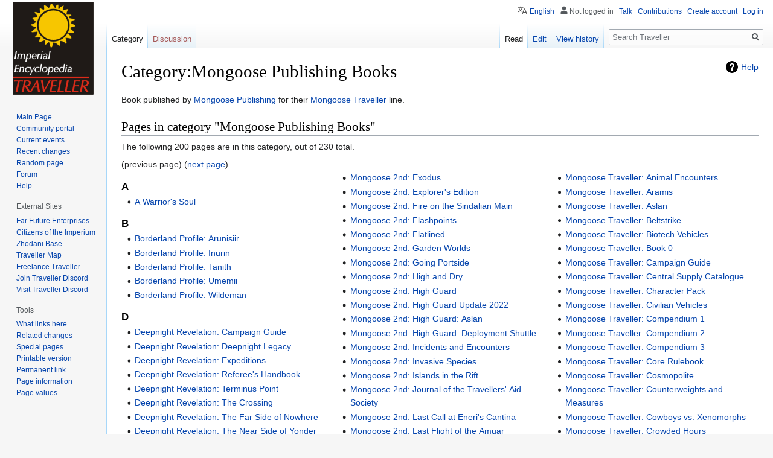

--- FILE ---
content_type: text/html; charset=UTF-8
request_url: https://wiki.travellerrpg.com/Category:Mongoose_Publishing_Books
body_size: 9758
content:

<!DOCTYPE html>
<html class="client-nojs" lang="en" dir="ltr">
<head>
<meta charset="UTF-8"/>
<title>Category:Mongoose Publishing Books - Traveller</title>
<script>document.documentElement.className="client-js";RLCONF={"wgBreakFrames":!1,"wgSeparatorTransformTable":["",""],"wgDigitTransformTable":["",""],"wgDefaultDateFormat":"dmy","wgMonthNames":["","January","February","March","April","May","June","July","August","September","October","November","December"],"wgRequestId":"04dcab26a315d59ac616de3c","wgCSPNonce":!1,"wgCanonicalNamespace":"Category","wgCanonicalSpecialPageName":!1,"wgNamespaceNumber":14,"wgPageName":"Category:Mongoose_Publishing_Books","wgTitle":"Mongoose Publishing Books","wgCurRevisionId":27809,"wgRevisionId":27809,"wgArticleId":6838,"wgIsArticle":!0,"wgIsRedirect":!1,"wgAction":"view","wgUserName":null,"wgUserGroups":["*"],"wgCategories":["Ludography"],"wgPageContentLanguage":"en","wgPageContentModel":"wikitext","wgRelevantPageName":"Category:Mongoose_Publishing_Books","wgRelevantArticleId":6838,"wgIsProbablyEditable":!0,"wgRelevantPageIsProbablyEditable":!0,"wgRestrictionEdit":[],"wgRestrictionMove":[],
"wgCargoDefaultQueryLimit":100,"wgCargoMapClusteringMinimum":80,"wgCargoMonthNames":["January","February","March","April","May","June","July","August","September","October","November","December"],"wgCargoMonthNamesShort":["Jan","Feb","Mar","Apr","May","Jun","Jul","Aug","Sep","Oct","Nov","Dec"],"wgCargoWeekDays":["Sunday","Monday","Tuesday","Wednesday","Thursday","Friday","Saturday"],"wgCargoWeekDaysShort":["Sun","Mon","Tue","Wed","Thu","Fri","Sat"],"wgPageFormsTargetName":null,"wgPageFormsAutocompleteValues":[],"wgPageFormsAutocompleteOnAllChars":!1,"wgPageFormsFieldProperties":[],"wgPageFormsCargoFields":[],"wgPageFormsDependentFields":[],"wgPageFormsCalendarValues":[],"wgPageFormsCalendarParams":[],"wgPageFormsCalendarHTML":null,"wgPageFormsGridValues":[],"wgPageFormsGridParams":[],"wgPageFormsContLangYes":null,"wgPageFormsContLangNo":null,"wgPageFormsContLangMonths":[],"wgPageFormsHeightForMinimizingInstances":800,"wgPageFormsShowOnSelect":[],"wgPageFormsScriptPath":
"/extensions/PageForms","edgValues":null,"wgPageFormsEDSettings":null,"wgAmericanDates":!1,"wgULSAcceptLanguageList":[],"wgULSCurrentAutonym":"English","wgULSPosition":"personal","wgULSisCompactLinksEnabled":!0};RLSTATE={"site.styles":"ready","noscript":"ready","user.styles":"ready","user":"ready","user.options":"loading","mediawiki.action.view.categoryPage.styles":"ready","mediawiki.helplink":"ready","skins.vector.styles.legacy":"ready","ext.uls.pt":"ready"};RLPAGEMODULES=["site","mediawiki.page.startup","mediawiki.page.ready","skins.vector.legacy.js","ext.createPage","ext.uls.compactlinks","ext.uls.interface"];</script>
<script>(RLQ=window.RLQ||[]).push(function(){mw.loader.implement("user.options@1hzgi",function($,jQuery,require,module){/*@nomin*/mw.user.tokens.set({"patrolToken":"+\\","watchToken":"+\\","csrfToken":"+\\"});
});});</script>
<link rel="stylesheet" href="/load.php?lang=en&amp;modules=ext.uls.pt%7Cmediawiki.action.view.categoryPage.styles%7Cmediawiki.helplink%7Cskins.vector.styles.legacy&amp;only=styles&amp;skin=vector"/>
<script async="" src="/load.php?lang=en&amp;modules=startup&amp;only=scripts&amp;raw=1&amp;skin=vector"></script>
<meta name="ResourceLoaderDynamicStyles" content=""/>
<link rel="stylesheet" href="/load.php?lang=en&amp;modules=site.styles&amp;only=styles&amp;skin=vector"/>
<meta name="generator" content="MediaWiki 1.35.4"/>
<link rel="alternate" type="application/x-wiki" title="Edit" href="/index.php?title=Category:Mongoose_Publishing_Books&amp;action=edit"/>
<link rel="edit" title="Edit" href="/index.php?title=Category:Mongoose_Publishing_Books&amp;action=edit"/>
<link rel="shortcut icon" href="/favicon.ico"/>
<link rel="search" type="application/opensearchdescription+xml" href="/opensearch_desc.php" title="Traveller (en)"/>
<link rel="EditURI" type="application/rsd+xml" href="//wiki.travellerrpg.com/api.php?action=rsd"/>
<link rel="license" href="/Copyright"/>
<link rel="alternate" type="application/atom+xml" title="Traveller Atom feed" href="/index.php?title=Special:RecentChanges&amp;feed=atom"/>
<!--[if lt IE 9]><script src="/resources/lib/html5shiv/html5shiv.js"></script><![endif]-->
</head>
<body class="mediawiki ltr sitedir-ltr mw-hide-empty-elt ns-14 ns-subject mw-editable page-Category_Mongoose_Publishing_Books rootpage-Category_Mongoose_Publishing_Books skin-vector action-view skin-vector-legacy">
<div id="mw-page-base" class="noprint"></div>
<div id="mw-head-base" class="noprint"></div>
<div id="content" class="mw-body" role="main">
	<a id="top"></a>
	<div id="siteNotice" class="mw-body-content"></div>
	<div class="mw-indicators mw-body-content">
	<div id="mw-indicator-mw-helplink" class="mw-indicator"><a href="https://www.mediawiki.org/wiki/Special:MyLanguage/Help:Categories" target="_blank" class="mw-helplink">Help</a></div>
	</div>
	<h1 id="firstHeading" class="firstHeading" lang="en">Category:Mongoose Publishing Books</h1>
	<div id="bodyContent" class="mw-body-content">
		<div id="siteSub" class="noprint">From Traveller Wiki - Science-Fiction Adventure in the Far future</div>
		<div id="contentSub"></div>
		<div id="contentSub2"></div>
		
		<div id="jump-to-nav"></div>
		<a class="mw-jump-link" href="#mw-head">Jump to navigation</a>
		<a class="mw-jump-link" href="#searchInput">Jump to search</a>
		<div id="mw-content-text" lang="en" dir="ltr" class="mw-content-ltr"><div class="mw-parser-output"><p>Book published by <a href="/Mongoose_Publishing" title="Mongoose Publishing">Mongoose Publishing</a> for their <a href="/Mongoose_Traveller" title="Mongoose Traveller">Mongoose Traveller</a> line.
</p>
<!-- 
NewPP limit report
Cached time: 20260112200205
Cache expiry: 2592000
Dynamic content: false
Complications: []
CPU time usage: 0.006 seconds
Real time usage: 0.008 seconds
Preprocessor visited node count: 1/1000000
Post‐expand include size: 0/2097152 bytes
Template argument size: 0/2097152 bytes
Highest expansion depth: 1/40
Expensive parser function count: 0/100
Unstrip recursion depth: 0/20
Unstrip post‐expand size: 0/5000000 bytes
-->
<!--
Transclusion expansion time report (%,ms,calls,template)
100.00%    0.000      1 -total
-->

<!-- Saved in parser cache with key wikitrav_mw854-mw_:pcache:idhash:6838-0!canonical and timestamp 20260112200205 and revision id 27809
 -->
</div><div class="mw-category-generated" lang="en" dir="ltr"><div id="mw-pages">
<h2>Pages in category "Mongoose Publishing Books"</h2>
<p>The following 200 pages are in this category, out of 230 total.
</p>(previous page) (<a href="/index.php?title=Category:Mongoose_Publishing_Books&amp;pagefrom=Mongoose+Traveller%3A+Type-S+Scout%2FCourier#mw-pages" title="Category:Mongoose Publishing Books">next page</a>)<div lang="en" dir="ltr" class="mw-content-ltr"><div class="mw-category"><div class="mw-category-group"><h3>A</h3>
<ul><li><a href="/A_Warrior%27s_Soul" title="A Warrior&#039;s Soul">A Warrior&#039;s Soul</a></li></ul></div><div class="mw-category-group"><h3>B</h3>
<ul><li><a href="/Borderland_Profile:_Arunisiir" title="Borderland Profile: Arunisiir">Borderland Profile: Arunisiir</a></li>
<li><a href="/Borderland_Profile:_Inurin" title="Borderland Profile: Inurin">Borderland Profile: Inurin</a></li>
<li><a href="/Borderland_Profile:_Tanith" title="Borderland Profile: Tanith">Borderland Profile: Tanith</a></li>
<li><a href="/Borderland_Profile:_Umemii" title="Borderland Profile: Umemii">Borderland Profile: Umemii</a></li>
<li><a href="/Borderland_Profile:_Wildeman" title="Borderland Profile: Wildeman">Borderland Profile: Wildeman</a></li></ul></div><div class="mw-category-group"><h3>D</h3>
<ul><li><a href="/Deepnight_Revelation:_Campaign_Guide" title="Deepnight Revelation: Campaign Guide">Deepnight Revelation: Campaign Guide</a></li>
<li><a href="/Deepnight_Revelation:_Deepnight_Legacy" title="Deepnight Revelation: Deepnight Legacy">Deepnight Revelation: Deepnight Legacy</a></li>
<li><a href="/Deepnight_Revelation:_Expeditions" title="Deepnight Revelation: Expeditions">Deepnight Revelation: Expeditions</a></li>
<li><a href="/Deepnight_Revelation:_Referee%27s_Handbook" title="Deepnight Revelation: Referee&#039;s Handbook">Deepnight Revelation: Referee&#039;s Handbook</a></li>
<li><a href="/Deepnight_Revelation:_Terminus_Point" title="Deepnight Revelation: Terminus Point">Deepnight Revelation: Terminus Point</a></li>
<li><a href="/Deepnight_Revelation:_The_Crossing" title="Deepnight Revelation: The Crossing">Deepnight Revelation: The Crossing</a></li>
<li><a href="/Deepnight_Revelation:_The_Far_Side_of_Nowhere" title="Deepnight Revelation: The Far Side of Nowhere">Deepnight Revelation: The Far Side of Nowhere</a></li>
<li><a href="/Deepnight_Revelation:_The_Near_Side_of_Yonder" title="Deepnight Revelation: The Near Side of Yonder">Deepnight Revelation: The Near Side of Yonder</a></li>
<li><a href="/Deepnight_Revelation:_The_Riftsedge_Transit" title="Deepnight Revelation: The Riftsedge Transit">Deepnight Revelation: The Riftsedge Transit</a></li>
<li><a href="/Deepnight_Revelation:_Voidshore" title="Deepnight Revelation: Voidshore">Deepnight Revelation: Voidshore</a></li>
<li><a href="/Drinaxian_Companion" title="Drinaxian Companion">Drinaxian Companion</a></li></ul></div><div class="mw-category-group"><h3>G</h3>
<ul><li><a href="/Girl%27s_Gotta_Eat" title="Girl&#039;s Gotta Eat">Girl&#039;s Gotta Eat</a></li></ul></div><div class="mw-category-group"><h3>I</h3>
<ul><li><a href="/Iron_Spine" title="Iron Spine">Iron Spine</a></li></ul></div><div class="mw-category-group"><h3>J</h3>
<ul><li><a href="/Journal_of_the_Travellers%27_Aid_Society_volume_1" title="Journal of the Travellers&#039; Aid Society volume 1">Journal of the Travellers&#039; Aid Society volume 1</a></li>
<li><a href="/Journal_of_the_Travellers%27_Aid_Society_volume_10" title="Journal of the Travellers&#039; Aid Society volume 10">Journal of the Travellers&#039; Aid Society volume 10</a></li>
<li><a href="/Journal_of_the_Travellers%27_Aid_Society_volume_11" title="Journal of the Travellers&#039; Aid Society volume 11">Journal of the Travellers&#039; Aid Society volume 11</a></li>
<li><a href="/Journal_of_the_Travellers%27_Aid_Society_volume_12" title="Journal of the Travellers&#039; Aid Society volume 12">Journal of the Travellers&#039; Aid Society volume 12</a></li>
<li><a href="/Journal_of_the_Travellers%27_Aid_Society_volume_13" title="Journal of the Travellers&#039; Aid Society volume 13">Journal of the Travellers&#039; Aid Society volume 13</a></li>
<li><a href="/Journal_of_the_Travellers%27_Aid_Society_volume_14" title="Journal of the Travellers&#039; Aid Society volume 14">Journal of the Travellers&#039; Aid Society volume 14</a></li>
<li><a href="/Journal_of_the_Travellers%27_Aid_Society_volume_15" title="Journal of the Travellers&#039; Aid Society volume 15">Journal of the Travellers&#039; Aid Society volume 15</a></li>
<li><a href="/Journal_of_the_Travellers%27_Aid_Society_volume_16" title="Journal of the Travellers&#039; Aid Society volume 16">Journal of the Travellers&#039; Aid Society volume 16</a></li>
<li><a href="/Journal_of_the_Travellers%27_Aid_Society_volume_17" title="Journal of the Travellers&#039; Aid Society volume 17">Journal of the Travellers&#039; Aid Society volume 17</a></li>
<li><a href="/Journal_of_the_Travellers%27_Aid_Society_volume_18" title="Journal of the Travellers&#039; Aid Society volume 18">Journal of the Travellers&#039; Aid Society volume 18</a></li>
<li><a href="/Journal_of_the_Travellers%27_Aid_Society_volume_2" title="Journal of the Travellers&#039; Aid Society volume 2">Journal of the Travellers&#039; Aid Society volume 2</a></li>
<li><a href="/Journal_of_the_Travellers%27_Aid_Society_volume_3" title="Journal of the Travellers&#039; Aid Society volume 3">Journal of the Travellers&#039; Aid Society volume 3</a></li>
<li><a href="/Journal_of_the_Travellers%27_Aid_Society_volume_4" title="Journal of the Travellers&#039; Aid Society volume 4">Journal of the Travellers&#039; Aid Society volume 4</a></li>
<li><a href="/Journal_of_the_Travellers%27_Aid_Society_volume_5" title="Journal of the Travellers&#039; Aid Society volume 5">Journal of the Travellers&#039; Aid Society volume 5</a></li>
<li><a href="/Journal_of_the_Travellers%27_Aid_Society_volume_6" title="Journal of the Travellers&#039; Aid Society volume 6">Journal of the Travellers&#039; Aid Society volume 6</a></li>
<li><a href="/Journal_of_the_Travellers%27_Aid_Society_volume_7" title="Journal of the Travellers&#039; Aid Society volume 7">Journal of the Travellers&#039; Aid Society volume 7</a></li>
<li><a href="/Journal_of_the_Travellers%27_Aid_Society_volume_8" title="Journal of the Travellers&#039; Aid Society volume 8">Journal of the Travellers&#039; Aid Society volume 8</a></li>
<li><a href="/Journal_of_the_Travellers%27_Aid_Society_volume_9" title="Journal of the Travellers&#039; Aid Society volume 9">Journal of the Travellers&#039; Aid Society volume 9</a></li></ul></div><div class="mw-category-group"><h3>M</h3>
<ul><li><a href="/Makergod" title="Makergod">Makergod</a></li>
<li><a href="/Mongoose_2nd:_Adventure_Class_Ships" title="Mongoose 2nd: Adventure Class Ships">Mongoose 2nd: Adventure Class Ships</a></li>
<li><a href="/Mongoose_2nd:_Aliens_of_Charted_Space_1" title="Mongoose 2nd: Aliens of Charted Space 1">Mongoose 2nd: Aliens of Charted Space 1</a></li>
<li><a href="/Mongoose_2nd:_Aliens_of_Charted_Space_Volume_2" title="Mongoose 2nd: Aliens of Charted Space Volume 2">Mongoose 2nd: Aliens of Charted Space Volume 2</a></li>
<li><a href="/Mongoose_2nd:_Aliens_of_Charted_Space:_Volume_3" title="Mongoose 2nd: Aliens of Charted Space: Volume 3">Mongoose 2nd: Aliens of Charted Space: Volume 3</a></li>
<li><a href="/Mongoose_2nd:_Aliens_of_Charted_Space:_Volume_4" title="Mongoose 2nd: Aliens of Charted Space: Volume 4">Mongoose 2nd: Aliens of Charted Space: Volume 4</a></li>
<li><a href="/Mongoose_2nd:_Anomalies_and_Wonders" title="Mongoose 2nd: Anomalies and Wonders">Mongoose 2nd: Anomalies and Wonders</a></li>
<li><a href="/Mongoose_2nd:_Behind_the_Claw" title="Mongoose 2nd: Behind the Claw">Mongoose 2nd: Behind the Claw</a></li>
<li><a href="/Mongoose_2nd:_Bounty_Hunter" title="Mongoose 2nd: Bounty Hunter">Mongoose 2nd: Bounty Hunter</a></li>
<li><a href="/Mongoose_2nd:_Bu_and_Embla_Visit_Vrirhlanz" title="Mongoose 2nd: Bu and Embla Visit Vrirhlanz">Mongoose 2nd: Bu and Embla Visit Vrirhlanz</a></li>
<li><a href="/Mongoose_2nd:_Central_Supply_Catalogue" title="Mongoose 2nd: Central Supply Catalogue">Mongoose 2nd: Central Supply Catalogue</a></li>
<li><a href="/Mongoose_2nd:_Clans_of_the_Aslan" title="Mongoose 2nd: Clans of the Aslan">Mongoose 2nd: Clans of the Aslan</a></li>
<li><a href="/Mongoose_2nd:_Companies_%26_Corporations" title="Mongoose 2nd: Companies &amp; Corporations">Mongoose 2nd: Companies &amp; Corporations</a></li>
<li><a href="/Mongoose_2nd:_Core_Rule_Book" title="Mongoose 2nd: Core Rule Book">Mongoose 2nd: Core Rule Book</a></li>
<li><a href="/Mongoose_2nd:_Core_Rulebook_Update_2022" title="Mongoose 2nd: Core Rulebook Update 2022">Mongoose 2nd: Core Rulebook Update 2022</a></li>
<li><a href="/Mongoose_2nd:_Death_Station" title="Mongoose 2nd: Death Station">Mongoose 2nd: Death Station</a></li>
<li><a href="/Mongoose_2nd:_Deepnight_Endeavour" title="Mongoose 2nd: Deepnight Endeavour">Mongoose 2nd: Deepnight Endeavour</a></li>
<li><a href="/Mongoose_2nd:_Element_Class_Cruisers:_Ship_Builder%27s_Blueprints" title="Mongoose 2nd: Element Class Cruisers: Ship Builder&#039;s Blueprints">Mongoose 2nd: Element Class Cruisers: Ship Builder&#039;s Blueprints</a></li>
<li><a href="/Mongoose_2nd:_Element_Cruisers" title="Mongoose 2nd: Element Cruisers">Mongoose 2nd: Element Cruisers</a></li>
<li><a href="/Mongoose_2nd:_Enemy_of_My_Enemy" title="Mongoose 2nd: Enemy of My Enemy">Mongoose 2nd: Enemy of My Enemy</a></li>
<li><a href="/Mongoose_2nd:_Errant_Lightning" title="Mongoose 2nd: Errant Lightning">Mongoose 2nd: Errant Lightning</a></li>
<li><a href="/Mongoose_2nd:_Exodus" title="Mongoose 2nd: Exodus">Mongoose 2nd: Exodus</a></li>
<li><a href="/Mongoose_2nd:_Explorer%27s_Edition" title="Mongoose 2nd: Explorer&#039;s Edition">Mongoose 2nd: Explorer&#039;s Edition</a></li>
<li><a href="/Mongoose_2nd:_Fire_on_the_Sindalian_Main" title="Mongoose 2nd: Fire on the Sindalian Main">Mongoose 2nd: Fire on the Sindalian Main</a></li>
<li><a href="/Mongoose_2nd:_Flashpoints" title="Mongoose 2nd: Flashpoints">Mongoose 2nd: Flashpoints</a></li>
<li><a href="/Mongoose_2nd:_Flatlined" title="Mongoose 2nd: Flatlined">Mongoose 2nd: Flatlined</a></li>
<li><a href="/Mongoose_2nd:_Garden_Worlds" title="Mongoose 2nd: Garden Worlds">Mongoose 2nd: Garden Worlds</a></li>
<li><a href="/Mongoose_2nd:_Going_Portside" title="Mongoose 2nd: Going Portside">Mongoose 2nd: Going Portside</a></li>
<li><a href="/Mongoose_2nd:_High_and_Dry" title="Mongoose 2nd: High and Dry">Mongoose 2nd: High and Dry</a></li>
<li><a href="/Mongoose_2nd:_High_Guard" title="Mongoose 2nd: High Guard">Mongoose 2nd: High Guard</a></li>
<li><a href="/Mongoose_2nd:_High_Guard_Update_2022" title="Mongoose 2nd: High Guard Update 2022">Mongoose 2nd: High Guard Update 2022</a></li>
<li><a href="/Mongoose_2nd:_High_Guard:_Aslan" title="Mongoose 2nd: High Guard: Aslan">Mongoose 2nd: High Guard: Aslan</a></li>
<li><a href="/Mongoose_2nd:_High_Guard:_Deployment_Shuttle" title="Mongoose 2nd: High Guard: Deployment Shuttle">Mongoose 2nd: High Guard: Deployment Shuttle</a></li>
<li><a href="/Mongoose_2nd:_Incidents_and_Encounters" title="Mongoose 2nd: Incidents and Encounters">Mongoose 2nd: Incidents and Encounters</a></li>
<li><a href="/Mongoose_2nd:_Invasive_Species" title="Mongoose 2nd: Invasive Species">Mongoose 2nd: Invasive Species</a></li>
<li><a href="/Mongoose_2nd:_Islands_in_the_Rift" title="Mongoose 2nd: Islands in the Rift">Mongoose 2nd: Islands in the Rift</a></li>
<li><a href="/Mongoose_2nd:_Journal_of_the_Travellers%27_Aid_Society" title="Mongoose 2nd: Journal of the Travellers&#039; Aid Society">Mongoose 2nd: Journal of the Travellers&#039; Aid Society</a></li>
<li><a href="/Mongoose_2nd:_Last_Call_at_Eneri%27s_Cantina" title="Mongoose 2nd: Last Call at Eneri&#039;s Cantina">Mongoose 2nd: Last Call at Eneri&#039;s Cantina</a></li>
<li><a href="/Mongoose_2nd:_Last_Flight_of_the_Amuar" title="Mongoose 2nd: Last Flight of the Amuar">Mongoose 2nd: Last Flight of the Amuar</a></li>
<li><a href="/Mongoose_2nd:_Last_Train_out_of_Rakken-Goll" title="Mongoose 2nd: Last Train out of Rakken-Goll">Mongoose 2nd: Last Train out of Rakken-Goll</a></li>
<li><a href="/Mongoose_2nd:_Marooned_on_Marduk" title="Mongoose 2nd: Marooned on Marduk">Mongoose 2nd: Marooned on Marduk</a></li>
<li><a href="/Mongoose_2nd:_Mercenary_Forces" title="Mongoose 2nd: Mercenary Forces">Mongoose 2nd: Mercenary Forces</a></li>
<li><a href="/Mongoose_2nd:_Mission_to_Mithril" title="Mongoose 2nd: Mission to Mithril">Mongoose 2nd: Mission to Mithril</a></li>
<li><a href="/Mongoose_2nd:_Mysteries_of_the_Ancients" title="Mongoose 2nd: Mysteries of the Ancients">Mongoose 2nd: Mysteries of the Ancients</a></li>
<li><a href="/Mongoose_2nd:_Mysteries_on_Arcturus_Station" title="Mongoose 2nd: Mysteries on Arcturus Station">Mongoose 2nd: Mysteries on Arcturus Station</a></li>
<li><a href="/Mongoose_2nd:_Naval_Campaign_Sourcebook" title="Mongoose 2nd: Naval Campaign Sourcebook">Mongoose 2nd: Naval Campaign Sourcebook</a></li>
<li><a href="/Mongoose_2nd:_Opening_Moves" title="Mongoose 2nd: Opening Moves">Mongoose 2nd: Opening Moves</a></li>
<li><a href="/Mongoose_2nd:_Referee%27s_Screen" title="Mongoose 2nd: Referee&#039;s Screen">Mongoose 2nd: Referee&#039;s Screen</a></li>
<li><a href="/Mongoose_2nd:_Rim_Expeditions" title="Mongoose 2nd: Rim Expeditions">Mongoose 2nd: Rim Expeditions</a></li>
<li><a href="/Mongoose_2nd:_Robot_Handbook" title="Mongoose 2nd: Robot Handbook">Mongoose 2nd: Robot Handbook</a></li>
<li><a href="/Mongoose_2nd:_Secrets_of_the_Ancients" title="Mongoose 2nd: Secrets of the Ancients">Mongoose 2nd: Secrets of the Ancients</a></li>
<li><a href="/Mongoose_2nd:_Shakedown_Cruise" title="Mongoose 2nd: Shakedown Cruise">Mongoose 2nd: Shakedown Cruise</a></li>
<li><a href="/Mongoose_2nd:_Showing_the_Sunburst" title="Mongoose 2nd: Showing the Sunburst">Mongoose 2nd: Showing the Sunburst</a></li>
<li><a href="/Mongoose_2nd:_Skandersvik" title="Mongoose 2nd: Skandersvik">Mongoose 2nd: Skandersvik</a></li>
<li><a href="/Mongoose_2nd:_Small_Craft_Catalogue" title="Mongoose 2nd: Small Craft Catalogue">Mongoose 2nd: Small Craft Catalogue</a></li>
<li><a href="/Mongoose_2nd:_Solomani_Front" title="Mongoose 2nd: Solomani Front">Mongoose 2nd: Solomani Front</a></li>
<li><a href="/Mongoose_2nd:_Starship_Operator%27s_Manual" title="Mongoose 2nd: Starship Operator&#039;s Manual">Mongoose 2nd: Starship Operator&#039;s Manual</a></li>
<li><a href="/Mongoose_2nd:_Starter_Set" title="Mongoose 2nd: Starter Set">Mongoose 2nd: Starter Set</a></li>
<li><a href="/Mongoose_2nd:_Stranded" title="Mongoose 2nd: Stranded">Mongoose 2nd: Stranded</a></li>
<li><a href="/Mongoose_2nd:_Sword_Worlds" title="Mongoose 2nd: Sword Worlds">Mongoose 2nd: Sword Worlds</a></li>
<li><a href="/Mongoose_2nd:_The_Bell_of_Rocamadour" title="Mongoose 2nd: The Bell of Rocamadour">Mongoose 2nd: The Bell of Rocamadour</a></li>
<li><a href="/Mongoose_2nd:_The_Borderland_Run" title="Mongoose 2nd: The Borderland Run">Mongoose 2nd: The Borderland Run</a></li>
<li><a href="/Mongoose_2nd:_The_Bowman_Arm" title="Mongoose 2nd: The Bowman Arm">Mongoose 2nd: The Bowman Arm</a></li>
<li><a href="/Mongoose_2nd:_The_Calixcuel_Incident" title="Mongoose 2nd: The Calixcuel Incident">Mongoose 2nd: The Calixcuel Incident</a></li>
<li><a href="/Mongoose_2nd:_The_Deep_and_the_Dark" title="Mongoose 2nd: The Deep and the Dark">Mongoose 2nd: The Deep and the Dark</a></li>
<li><a href="/Mongoose_2nd:_The_Fall_of_Tinath" title="Mongoose 2nd: The Fall of Tinath">Mongoose 2nd: The Fall of Tinath</a></li>
<li><a href="/Mongoose_2nd:_The_Fifth_Frontier_War" title="Mongoose 2nd: The Fifth Frontier War">Mongoose 2nd: The Fifth Frontier War</a></li>
<li><a href="/Mongoose_2nd:_The_Glorious_Empire" title="Mongoose 2nd: The Glorious Empire">Mongoose 2nd: The Glorious Empire</a></li>
<li><a href="/Mongoose_2nd:_The_Great_Rift" title="Mongoose 2nd: The Great Rift">Mongoose 2nd: The Great Rift</a></li>
<li><a href="/Mongoose_2nd:_The_Imperial_Navy" title="Mongoose 2nd: The Imperial Navy">Mongoose 2nd: The Imperial Navy</a></li>
<li><a href="/Mongoose_2nd:_The_Lost_Duke" title="Mongoose 2nd: The Lost Duke">Mongoose 2nd: The Lost Duke</a></li>
<li><a href="/Mongoose_2nd:_The_Lunion_Shield_Worlds" title="Mongoose 2nd: The Lunion Shield Worlds">Mongoose 2nd: The Lunion Shield Worlds</a></li>
<li><a href="/Mongoose_2nd:_The_Order_of_Prometheus" title="Mongoose 2nd: The Order of Prometheus">Mongoose 2nd: The Order of Prometheus</a></li>
<li><a href="/Mongoose_2nd:_The_Pirates_of_Drinax" title="Mongoose 2nd: The Pirates of Drinax">Mongoose 2nd: The Pirates of Drinax</a></li>
<li><a href="/Mongoose_2nd:_The_Spinward_Extents" title="Mongoose 2nd: The Spinward Extents">Mongoose 2nd: The Spinward Extents</a></li>
<li><a href="/Mongoose_2nd:_The_Third_Imperium" title="Mongoose 2nd: The Third Imperium">Mongoose 2nd: The Third Imperium</a></li>
<li><a href="/Mongoose_2nd:_Theories_of_Everything" title="Mongoose 2nd: Theories of Everything">Mongoose 2nd: Theories of Everything</a></li>
<li><a href="/Mongoose_2nd:_Traders_and_Gunboats" title="Mongoose 2nd: Traders and Gunboats">Mongoose 2nd: Traders and Gunboats</a></li>
<li><a href="/Mongoose_2nd:_Traveller_Companion" title="Mongoose 2nd: Traveller Companion">Mongoose 2nd: Traveller Companion</a></li>
<li><a href="/Mongoose_2nd:_Vehicle_Handbook" title="Mongoose 2nd: Vehicle Handbook">Mongoose 2nd: Vehicle Handbook</a></li>
<li><a href="/Mongoose_2nd:_War_Fleets_of_the_Fifth_Frontier_War" title="Mongoose 2nd: War Fleets of the Fifth Frontier War">Mongoose 2nd: War Fleets of the Fifth Frontier War</a></li>
<li><a href="/Mongoose_2nd:_Whispers_on_the_Abyss" title="Mongoose 2nd: Whispers on the Abyss">Mongoose 2nd: Whispers on the Abyss</a></li>
<li><a href="/Mongoose_2nd:_World_Builder%27s_Handbook" title="Mongoose 2nd: World Builder&#039;s Handbook">Mongoose 2nd: World Builder&#039;s Handbook</a></li>
<li><a href="/Mongoose_2nd:_Wrath_of_the_Ancients" title="Mongoose 2nd: Wrath of the Ancients">Mongoose 2nd: Wrath of the Ancients</a></li>
<li><a href="/Mongoose_Traveller:_1001_Characters" title="Mongoose Traveller: 1001 Characters">Mongoose Traveller: 1001 Characters</a></li>
<li><a href="/Mongoose_Traveller:_760_Patrons" title="Mongoose Traveller: 760 Patrons">Mongoose Traveller: 760 Patrons</a></li>
<li><a href="/Mongoose_Traveller:_760_Patrons_2nd" title="Mongoose Traveller: 760 Patrons 2nd">Mongoose Traveller: 760 Patrons 2nd</a></li>
<li><a href="/Mongoose_Traveller:_A_Guide_to_Star_Systems" title="Mongoose Traveller: A Guide to Star Systems">Mongoose Traveller: A Guide to Star Systems</a></li>
<li><a href="/Mongoose_Traveller:_Adventure_Seeds" title="Mongoose Traveller: Adventure Seeds">Mongoose Traveller: Adventure Seeds</a></li>
<li><a href="/Mongoose_Traveller:_Agent" title="Mongoose Traveller: Agent">Mongoose Traveller: Agent</a></li>
<li><a href="/Mongoose_Traveller:_Alpha_Crucis_Sector" title="Mongoose Traveller: Alpha Crucis Sector">Mongoose Traveller: Alpha Crucis Sector</a></li>
<li><a href="/Mongoose_Traveller:_Among_the_Trojans" title="Mongoose Traveller: Among the Trojans">Mongoose Traveller: Among the Trojans</a></li>
<li><a href="/Mongoose_Traveller:_Animal_Encounters" title="Mongoose Traveller: Animal Encounters">Mongoose Traveller: Animal Encounters</a></li>
<li><a href="/Mongoose_Traveller:_Aramis" title="Mongoose Traveller: Aramis">Mongoose Traveller: Aramis</a></li>
<li><a href="/Mongoose_Traveller:_Aslan" title="Mongoose Traveller: Aslan">Mongoose Traveller: Aslan</a></li>
<li><a href="/Mongoose_Traveller:_Beltstrike" title="Mongoose Traveller: Beltstrike">Mongoose Traveller: Beltstrike</a></li>
<li><a href="/Mongoose_Traveller:_Biotech_Vehicles" title="Mongoose Traveller: Biotech Vehicles">Mongoose Traveller: Biotech Vehicles</a></li>
<li><a href="/Mongoose_Traveller:_Book_0" title="Mongoose Traveller: Book 0">Mongoose Traveller: Book 0</a></li>
<li><a href="/Mongoose_Traveller:_Campaign_Guide" title="Mongoose Traveller: Campaign Guide">Mongoose Traveller: Campaign Guide</a></li>
<li><a href="/Mongoose_Traveller:_Central_Supply_Catalogue" title="Mongoose Traveller: Central Supply Catalogue">Mongoose Traveller: Central Supply Catalogue</a></li>
<li><a href="/Mongoose_Traveller:_Character_Pack" title="Mongoose Traveller: Character Pack">Mongoose Traveller: Character Pack</a></li>
<li><a href="/Mongoose_Traveller:_Civilian_Vehicles" title="Mongoose Traveller: Civilian Vehicles">Mongoose Traveller: Civilian Vehicles</a></li>
<li><a href="/Mongoose_Traveller:_Compendium_1" title="Mongoose Traveller: Compendium 1">Mongoose Traveller: Compendium 1</a></li>
<li><a href="/Mongoose_Traveller:_Compendium_2" title="Mongoose Traveller: Compendium 2">Mongoose Traveller: Compendium 2</a></li>
<li><a href="/Mongoose_Traveller:_Compendium_3" title="Mongoose Traveller: Compendium 3">Mongoose Traveller: Compendium 3</a></li>
<li><a href="/Mongoose_Traveller:_Core_Rulebook" title="Mongoose Traveller: Core Rulebook">Mongoose Traveller: Core Rulebook</a></li>
<li><a href="/Mongoose_Traveller:_Cosmopolite" title="Mongoose Traveller: Cosmopolite">Mongoose Traveller: Cosmopolite</a></li>
<li><a href="/Mongoose_Traveller:_Counterweights_and_Measures" title="Mongoose Traveller: Counterweights and Measures">Mongoose Traveller: Counterweights and Measures</a></li>
<li><a href="/Mongoose_Traveller:_Cowboys_vs._Xenomorphs" title="Mongoose Traveller: Cowboys vs. Xenomorphs">Mongoose Traveller: Cowboys vs. Xenomorphs</a></li>
<li><a href="/Mongoose_Traveller:_Crowded_Hours" title="Mongoose Traveller: Crowded Hours">Mongoose Traveller: Crowded Hours</a></li>
<li><a href="/Mongoose_Traveller:_Cybernetics" title="Mongoose Traveller: Cybernetics">Mongoose Traveller: Cybernetics</a></li>
<li><a href="/Mongoose_Traveller:_Darrians" title="Mongoose Traveller: Darrians">Mongoose Traveller: Darrians</a></li>
<li><a href="/Mongoose_Traveller:_Deadly_Assassins" title="Mongoose Traveller: Deadly Assassins">Mongoose Traveller: Deadly Assassins</a></li>
<li><a href="/Mongoose_Traveller:_Deneb_Sector" title="Mongoose Traveller: Deneb Sector">Mongoose Traveller: Deneb Sector</a></li>
<li><a href="/Mongoose_Traveller:_Deneb_Sector_Map_Pack" title="Mongoose Traveller: Deneb Sector Map Pack">Mongoose Traveller: Deneb Sector Map Pack</a></li>
<li><a href="/Mongoose_Traveller:_Dilettante" title="Mongoose Traveller: Dilettante">Mongoose Traveller: Dilettante</a></li>
<li><a href="/Mongoose_Traveller:_Dynasty" title="Mongoose Traveller: Dynasty">Mongoose Traveller: Dynasty</a></li>
<li><a href="/Mongoose_Traveller:_Fighting_Ships" title="Mongoose Traveller: Fighting Ships">Mongoose Traveller: Fighting Ships</a></li>
<li><a href="/Mongoose_Traveller:_Gvurrdon_Sector" title="Mongoose Traveller: Gvurrdon Sector">Mongoose Traveller: Gvurrdon Sector</a></li>
<li><a href="/Mongoose_Traveller:_Gvurrdon_Sector_Map_Pack" title="Mongoose Traveller: Gvurrdon Sector Map Pack">Mongoose Traveller: Gvurrdon Sector Map Pack</a></li>
<li><a href="/Mongoose_Traveller:_High_Guard" title="Mongoose Traveller: High Guard">Mongoose Traveller: High Guard</a></li>
<li><a href="/Mongoose_Traveller:_Into_the_Borderland" title="Mongoose Traveller: Into the Borderland">Mongoose Traveller: Into the Borderland</a></li>
<li><a href="/Mongoose_Traveller:_Into_the_Unknown" title="Mongoose Traveller: Into the Unknown">Mongoose Traveller: Into the Unknown</a></li>
<li><a href="/Mongoose_Traveller:_Library_Data" title="Mongoose Traveller: Library Data">Mongoose Traveller: Library Data</a></li>
<li><a href="/Mongoose_Traveller:_Luriani" title="Mongoose Traveller: Luriani">Mongoose Traveller: Luriani</a></li>
<li><a href="/Mongoose_Traveller:_Mercenary" title="Mongoose Traveller: Mercenary">Mongoose Traveller: Mercenary</a></li>
<li><a href="/Mongoose_Traveller:_Mercenary_2nd" title="Mongoose Traveller: Mercenary 2nd">Mongoose Traveller: Mercenary 2nd</a></li>
<li><a href="/Mongoose_Traveller:_Merchant_Prince" title="Mongoose Traveller: Merchant Prince">Mongoose Traveller: Merchant Prince</a></li>
<li><a href="/Mongoose_Traveller:_Merchants_and_Cruisers" title="Mongoose Traveller: Merchants and Cruisers">Mongoose Traveller: Merchants and Cruisers</a></li>
<li><a href="/Mongoose_Traveller:_Military_Vehicles" title="Mongoose Traveller: Military Vehicles">Mongoose Traveller: Military Vehicles</a></li>
<li><a href="/Mongoose_Traveller:_Pocket_Edition" title="Mongoose Traveller: Pocket Edition">Mongoose Traveller: Pocket Edition</a></li>
<li><a href="/Mongoose_Traveller:_Prison_Planet" title="Mongoose Traveller: Prison Planet">Mongoose Traveller: Prison Planet</a></li>
<li><a href="/Mongoose_Traveller:_Psion" title="Mongoose Traveller: Psion">Mongoose Traveller: Psion</a></li>
<li><a href="/Mongoose_Traveller:_Referee%27s_Screen" title="Mongoose Traveller: Referee&#039;s Screen">Mongoose Traveller: Referee&#039;s Screen</a></li>
<li><a href="/Mongoose_Traveller:_Reft_Sector" title="Mongoose Traveller: Reft Sector">Mongoose Traveller: Reft Sector</a></li>
<li><a href="/Mongoose_Traveller:_Reft_Sector_Map_Pack" title="Mongoose Traveller: Reft Sector Map Pack">Mongoose Traveller: Reft Sector Map Pack</a></li>
<li><a href="/Mongoose_Traveller:_Rescue_Ops" title="Mongoose Traveller: Rescue Ops">Mongoose Traveller: Rescue Ops</a></li>
<li><a href="/Mongoose_Traveller:_Robot" title="Mongoose Traveller: Robot">Mongoose Traveller: Robot</a></li>
<li><a href="/Mongoose_Traveller:_Scoundrel" title="Mongoose Traveller: Scoundrel">Mongoose Traveller: Scoundrel</a></li>
<li><a href="/Mongoose_Traveller:_Scout" title="Mongoose Traveller: Scout">Mongoose Traveller: Scout</a></li>
<li><a href="/Mongoose_Traveller:_Secret_of_the_Ancients" title="Mongoose Traveller: Secret of the Ancients">Mongoose Traveller: Secret of the Ancients</a></li>
<li><a href="/Mongoose_Traveller:_Secret_of_the_Ancients_2nd" title="Mongoose Traveller: Secret of the Ancients 2nd">Mongoose Traveller: Secret of the Ancients 2nd</a></li>
<li><a href="/Mongoose_Traveller:_Sector_Fleet" title="Mongoose Traveller: Sector Fleet">Mongoose Traveller: Sector Fleet</a></li>
<li><a href="/Mongoose_Traveller:_Societies_and_Settlements" title="Mongoose Traveller: Societies and Settlements">Mongoose Traveller: Societies and Settlements</a></li>
<li><a href="/Mongoose_Traveller:_Solomani" title="Mongoose Traveller: Solomani">Mongoose Traveller: Solomani</a></li>
<li><a href="/Mongoose_Traveller:_Solomani_Rim" title="Mongoose Traveller: Solomani Rim">Mongoose Traveller: Solomani Rim</a></li>
<li><a href="/Mongoose_Traveller:_Solomani_Rim_Map_Pack" title="Mongoose Traveller: Solomani Rim Map Pack">Mongoose Traveller: Solomani Rim Map Pack</a></li>
<li><a href="/Mongoose_Traveller:_Space_Stations" title="Mongoose Traveller: Space Stations">Mongoose Traveller: Space Stations</a></li>
<li><a href="/Mongoose_Traveller:_Spinward_Encounters" title="Mongoose Traveller: Spinward Encounters">Mongoose Traveller: Spinward Encounters</a></li>
<li><a href="/Mongoose_Traveller:_Spinward_Marches" title="Mongoose Traveller: Spinward Marches">Mongoose Traveller: Spinward Marches</a></li>
<li><a href="/Mongoose_Traveller:_Spinward_Marches_Map_Pack" title="Mongoose Traveller: Spinward Marches Map Pack">Mongoose Traveller: Spinward Marches Map Pack</a></li>
<li><a href="/Mongoose_Traveller:_Starport_Encounters" title="Mongoose Traveller: Starport Encounters">Mongoose Traveller: Starport Encounters</a></li>
<li><a href="/Mongoose_Traveller:_Starports" title="Mongoose Traveller: Starports">Mongoose Traveller: Starports</a></li>
<li><a href="/Mongoose_Traveller:_Sword_Worlds" title="Mongoose Traveller: Sword Worlds">Mongoose Traveller: Sword Worlds</a></li>
<li><a href="/Mongoose_Traveller:_The_Borderland" title="Mongoose Traveller: The Borderland">Mongoose Traveller: The Borderland</a></li>
<li><a href="/Mongoose_Traveller:_The_Trojan_Reach" title="Mongoose Traveller: The Trojan Reach">Mongoose Traveller: The Trojan Reach</a></li>
<li><a href="/Mongoose_Traveller:_Traders_%26_Raiders" title="Mongoose Traveller: Traders &amp; Raiders">Mongoose Traveller: Traders &amp; Raiders</a></li>
<li><a href="/Mongoose_Traveller:_Traders_and_Gunboats" title="Mongoose Traveller: Traders and Gunboats">Mongoose Traveller: Traders and Gunboats</a></li>
<li><a href="/Mongoose_Traveller:_Trillion_Credit_Squadron" title="Mongoose Traveller: Trillion Credit Squadron">Mongoose Traveller: Trillion Credit Squadron</a></li>
<li><a href="/Mongoose_Traveller:_Tripwire" title="Mongoose Traveller: Tripwire">Mongoose Traveller: Tripwire</a></li>
<li><a href="/Mongoose_Traveller:_Trojan_Reach_Map_Pack" title="Mongoose Traveller: Trojan Reach Map Pack">Mongoose Traveller: Trojan Reach Map Pack</a></li>
<li><a href="/Mongoose_Traveller:_Type-A_Free_Trader" title="Mongoose Traveller: Type-A Free Trader">Mongoose Traveller: Type-A Free Trader</a></li>
<li><a href="/Mongoose_Traveller:_Type-R_Subsidised_Merchant" title="Mongoose Traveller: Type-R Subsidised Merchant">Mongoose Traveller: Type-R Subsidised Merchant</a></li></ul></div></div></div>(previous page) (<a href="/index.php?title=Category:Mongoose_Publishing_Books&amp;pagefrom=Mongoose+Traveller%3A+Type-S+Scout%2FCourier#mw-pages" title="Category:Mongoose Publishing Books">next page</a>)
</div></div></div><div class="printfooter">Retrieved from "<a dir="ltr" href="http://wiki.travellerrpg.com/index.php?title=Category:Mongoose_Publishing_Books&amp;oldid=27809">http://wiki.travellerrpg.com/index.php?title=Category:Mongoose_Publishing_Books&amp;oldid=27809</a>"</div>
		<div id="catlinks" class="catlinks" data-mw="interface"><div id="mw-normal-catlinks" class="mw-normal-catlinks"><a href="/Special:Categories" title="Special:Categories">Category</a>: <ul><li><a href="/Category:Ludography" title="Category:Ludography">Ludography</a></li></ul></div></div>
	</div>
</div>

<div id="mw-navigation">
	<h2>Navigation menu</h2>
	<div id="mw-head">
		<!-- Please do not use role attribute as CSS selector, it is deprecated. -->
<nav id="p-personal" class="vector-menu" aria-labelledby="p-personal-label" role="navigation" 
	 >
	<h3 id="p-personal-label">
		<span>Personal tools</span>
	</h3>
	<!-- Please do not use the .body class, it is deprecated. -->
	<div class="body vector-menu-content">
		<!-- Please do not use the .menu class, it is deprecated. -->
		<ul class="vector-menu-content-list"><li id="pt-uls" class="active"><a href="#" class="uls-trigger">English</a></li><li id="pt-anonuserpage">Not logged in</li><li id="pt-anontalk"><a href="/Special:MyTalk" title="Discussion about edits from this IP address [n]" accesskey="n">Talk</a></li><li id="pt-anoncontribs"><a href="/Special:MyContributions" title="A list of edits made from this IP address [y]" accesskey="y">Contributions</a></li><li id="pt-createaccount"><a href="/index.php?title=Special:CreateAccount&amp;returnto=Category%3AMongoose+Publishing+Books" title="You are encouraged to create an account and log in; however, it is not mandatory">Create account</a></li><li id="pt-login"><a href="/index.php?title=Special:UserLogin&amp;returnto=Category%3AMongoose+Publishing+Books" title="You are encouraged to log in; however, it is not mandatory [o]" accesskey="o">Log in</a></li></ul>
		
	</div>
</nav>


		<div id="left-navigation">
			<!-- Please do not use role attribute as CSS selector, it is deprecated. -->
<nav id="p-namespaces" class="vector-menu vector-menu-tabs vectorTabs" aria-labelledby="p-namespaces-label" role="navigation" 
	 >
	<h3 id="p-namespaces-label">
		<span>Namespaces</span>
	</h3>
	<!-- Please do not use the .body class, it is deprecated. -->
	<div class="body vector-menu-content">
		<!-- Please do not use the .menu class, it is deprecated. -->
		<ul class="vector-menu-content-list"><li id="ca-nstab-category" class="selected"><a href="/Category:Mongoose_Publishing_Books" title="View the category page [c]" accesskey="c">Category</a></li><li id="ca-talk" class="new"><a href="/index.php?title=Category_talk:Mongoose_Publishing_Books&amp;action=edit&amp;redlink=1" rel="discussion" title="Discussion about the content page (page does not exist) [t]" accesskey="t">Discussion</a></li></ul>
		
	</div>
</nav>


			<!-- Please do not use role attribute as CSS selector, it is deprecated. -->
<nav id="p-variants" class="vector-menu-empty emptyPortlet vector-menu vector-menu-dropdown vectorMenu" aria-labelledby="p-variants-label" role="navigation" 
	 >
	<input type="checkbox" class="vector-menu-checkbox vectorMenuCheckbox" aria-labelledby="p-variants-label" />
	<h3 id="p-variants-label">
		<span>Variants</span>
	</h3>
	<!-- Please do not use the .body class, it is deprecated. -->
	<div class="body vector-menu-content">
		<!-- Please do not use the .menu class, it is deprecated. -->
		<ul class="menu vector-menu-content-list"></ul>
		
	</div>
</nav>


		</div>
		<div id="right-navigation">
			<!-- Please do not use role attribute as CSS selector, it is deprecated. -->
<nav id="p-views" class="vector-menu vector-menu-tabs vectorTabs" aria-labelledby="p-views-label" role="navigation" 
	 >
	<h3 id="p-views-label">
		<span>Views</span>
	</h3>
	<!-- Please do not use the .body class, it is deprecated. -->
	<div class="body vector-menu-content">
		<!-- Please do not use the .menu class, it is deprecated. -->
		<ul class="vector-menu-content-list"><li id="ca-view" class="collapsible selected"><a href="/Category:Mongoose_Publishing_Books">Read</a></li><li id="ca-edit" class="collapsible"><a href="/index.php?title=Category:Mongoose_Publishing_Books&amp;action=edit" title="Edit this page [e]" accesskey="e">Edit</a></li><li id="ca-history" class="collapsible"><a href="/index.php?title=Category:Mongoose_Publishing_Books&amp;action=history" title="Past revisions of this page [h]" accesskey="h">View history</a></li></ul>
		
	</div>
</nav>


			<!-- Please do not use role attribute as CSS selector, it is deprecated. -->
<nav id="p-cactions" class="vector-menu-empty emptyPortlet vector-menu vector-menu-dropdown vectorMenu" aria-labelledby="p-cactions-label" role="navigation" 
	 >
	<input type="checkbox" class="vector-menu-checkbox vectorMenuCheckbox" aria-labelledby="p-cactions-label" />
	<h3 id="p-cactions-label">
		<span>More</span>
	</h3>
	<!-- Please do not use the .body class, it is deprecated. -->
	<div class="body vector-menu-content">
		<!-- Please do not use the .menu class, it is deprecated. -->
		<ul class="menu vector-menu-content-list"></ul>
		
	</div>
</nav>


			<div id="p-search" role="search">
	<h3 >
		<label for="searchInput">Search</label>
	</h3>
	<form action="/index.php" id="searchform">
		<div id="simpleSearch">
			<input type="search" name="search" placeholder="Search Traveller" title="Search Traveller [f]" accesskey="f" id="searchInput"/>
			<input type="hidden" name="title" value="Special:Search">
			<input type="submit" name="fulltext" value="Search" title="Search the pages for this text" id="mw-searchButton" class="searchButton mw-fallbackSearchButton"/>
			<input type="submit" name="go" value="Go" title="Go to a page with this exact name if it exists" id="searchButton" class="searchButton"/>
		</div>
	</form>
</div>

		</div>
	</div>
	
<div id="mw-panel">
	<div id="p-logo" role="banner">
		<a  title="Visit the main page" class="mw-wiki-logo" href="/Main_Page"></a>
	</div>
	<!-- Please do not use role attribute as CSS selector, it is deprecated. -->
<nav id="p-navigation" class="vector-menu vector-menu-portal portal portal-first" aria-labelledby="p-navigation-label" role="navigation" 
	 >
	<h3 id="p-navigation-label">
		<span>Navigation</span>
	</h3>
	<!-- Please do not use the .body class, it is deprecated. -->
	<div class="body vector-menu-content">
		<!-- Please do not use the .menu class, it is deprecated. -->
		<ul class="vector-menu-content-list"><li id="n-mainpage"><a href="/Main_Page" title="Visit the main page [z]" accesskey="z">Main Page</a></li><li id="n-portal"><a href="/Traveller:Community_Portal" title="About the project, what you can do, where to find things">Community portal</a></li><li id="n-currentevents"><a href="/Current_events" title="Find background information on current events">Current events</a></li><li id="n-recentchanges"><a href="/Special:RecentChanges" title="A list of recent changes in the wiki [r]" accesskey="r">Recent changes</a></li><li id="n-randompage"><a href="/Special:Random" title="Load a random page [x]" accesskey="x">Random page</a></li><li id="n-Forum"><a href="/Forum:Index">Forum</a></li><li id="n-help"><a href="https://www.mediawiki.org/wiki/Special:MyLanguage/Help:Contents" title="The place to find out">Help</a></li></ul>
		
	</div>
</nav>


	<!-- Please do not use role attribute as CSS selector, it is deprecated. -->
<nav id="p-External Sites" class="vector-menu vector-menu-portal portal" aria-labelledby="p-External Sites-label" role="navigation" 
	 >
	<h3 id="p-External Sites-label">
		<span>External Sites</span>
	</h3>
	<!-- Please do not use the .body class, it is deprecated. -->
	<div class="body vector-menu-content">
		<!-- Please do not use the .menu class, it is deprecated. -->
		<ul class="vector-menu-content-list"><li id="n-Far-Future-Enterprises"><a href="http://www.farfuture.net" rel="nofollow">Far Future Enterprises</a></li><li id="n-Citizens-of-the-Imperium"><a href="http://www.travellerrpg.com" rel="nofollow">Citizens of the Imperium</a></li><li id="n-Zhodani-Base"><a href="https://zhodani.space" rel="nofollow">Zhodani Base</a></li><li id="n-Traveller-Map"><a href="https://www.travellermap.com" rel="nofollow">Traveller Map</a></li><li id="n-Freelance-Traveller"><a href="https://www.freelancetraveller.com/index.html" rel="nofollow">Freelance Traveller</a></li><li id="n-Join-Traveller-Discord"><a href="https://discord.gg/Fx5yg6zcJM" rel="nofollow">Join Traveller Discord</a></li><li id="n-Visit-Traveller-Discord"><a href="https://discord.com/channels/327908432101244948/327908432101244948" rel="nofollow">Visit Traveller Discord</a></li></ul>
		
	</div>
</nav>

<!-- Please do not use role attribute as CSS selector, it is deprecated. -->
<nav id="p-tb" class="vector-menu vector-menu-portal portal" aria-labelledby="p-tb-label" role="navigation" 
	 >
	<h3 id="p-tb-label">
		<span>Tools</span>
	</h3>
	<!-- Please do not use the .body class, it is deprecated. -->
	<div class="body vector-menu-content">
		<!-- Please do not use the .menu class, it is deprecated. -->
		<ul class="vector-menu-content-list"><li id="t-whatlinkshere"><a href="/Special:WhatLinksHere/Category:Mongoose_Publishing_Books" title="A list of all wiki pages that link here [j]" accesskey="j">What links here</a></li><li id="t-recentchangeslinked"><a href="/Special:RecentChangesLinked/Category:Mongoose_Publishing_Books" rel="nofollow" title="Recent changes in pages linked from this page [k]" accesskey="k">Related changes</a></li><li id="t-specialpages"><a href="/Special:SpecialPages" title="A list of all special pages [q]" accesskey="q">Special pages</a></li><li id="t-print"><a href="javascript:print();" rel="alternate" title="Printable version of this page [p]" accesskey="p">Printable version</a></li><li id="t-permalink"><a href="/index.php?title=Category:Mongoose_Publishing_Books&amp;oldid=27809" title="Permanent link to this revision of the page">Permanent link</a></li><li id="t-info"><a href="/index.php?title=Category:Mongoose_Publishing_Books&amp;action=info" title="More information about this page">Page information</a></li><li id="t-cargopagevalueslink"><a href="/index.php?title=Category:Mongoose_Publishing_Books&amp;action=pagevalues" rel="cargo-pagevalues">Page values</a></li></ul>
		
	</div>
</nav>


	
</div>

</div>

<footer id="footer" class="mw-footer" role="contentinfo" >
	<ul id="footer-info" >
		<li id="footer-info-lastmod"> This page was last edited on 25 April 2008, at 13:54.</li>
		<li id="footer-info-copyright">Content is available under <a href="/Copyright" title="Copyright">Traveller Copyright</a>.</li>
	</ul>
	<ul id="footer-places" >
		<li id="footer-places-privacy"><a href="/Traveller:Privacy_policy" class="mw-redirect" title="Traveller:Privacy policy">Privacy policy</a></li>
		<li id="footer-places-about"><a href="/Traveller:About" title="Traveller:About">About Traveller</a></li>
		<li id="footer-places-disclaimer"><a href="/Traveller:General_disclaimer" class="mw-redirect" title="Traveller:General disclaimer">Disclaimers</a></li>
	</ul>
	<ul id="footer-icons" class="noprint">
		<li id="footer-copyrightico"><a href="http://creativecommons.org/licenses/by-nc/3.0/"><img src="/resources/assets/licenses/cc-by-sa.png" alt="Traveller Copyright" width="88" height="31" loading="lazy"/></a></li>
		<li id="footer-poweredbyico"><a href="https://www.mediawiki.org/"><img src="/resources/assets/poweredby_mediawiki_88x31.png" alt="Powered by MediaWiki" srcset="/resources/assets/poweredby_mediawiki_132x47.png 1.5x, /resources/assets/poweredby_mediawiki_176x62.png 2x" width="88" height="31" loading="lazy"/></a></li>
	</ul>
	<div style="clear: both;"></div>
</footer>



<script>(RLQ=window.RLQ||[]).push(function(){mw.config.set({"wgPageParseReport":{"limitreport":{"cputime":"0.006","walltime":"0.008","ppvisitednodes":{"value":1,"limit":1000000},"postexpandincludesize":{"value":0,"limit":2097152},"templateargumentsize":{"value":0,"limit":2097152},"expansiondepth":{"value":1,"limit":40},"expensivefunctioncount":{"value":0,"limit":100},"unstrip-depth":{"value":0,"limit":20},"unstrip-size":{"value":0,"limit":5000000},"timingprofile":["100.00%    0.000      1 -total"]},"cachereport":{"timestamp":"20260112200205","ttl":2592000,"transientcontent":false}}});mw.config.set({"wgBackendResponseTime":321});});</script></body></html>
